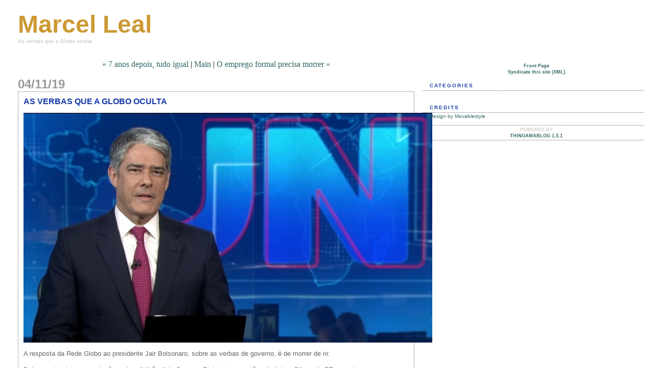

--- FILE ---
content_type: text/html
request_url: http://www.marcelleal.com/arquivos/2019/11/as-verbas-que-a-globo-oculta.html
body_size: 8267
content:
<html>
	<head>
		<meta http-equiv="Content-Type" content="text/html; charset=ISO-8859-1" />

		<title>Marcel Leal : As verbas que a Globo oculta</title>
		<link rel="stylesheet" href="http://www.marcelleal.com//styles-site.css" type="text/css" />    
	</head>
	<body>

    <div id="banner">
		<h1>Marcel Leal</h1>
		<span class="description">As verbas que a Globo oculta</span>
    </div>



	<div id="content">
		<div class="blog">
<!-- back and forward -->
<p align="center">


<a href="http://www.marcelleal.com/arquivos/2019/10/7-anos-depois-tudo-igual.html">&laquo; 7 anos depois, tudo igual </a> |


<a href="http://www.marcelleal.com/index.html">Main</a>


| <a href="http://www.marcelleal.com/arquivos/2019/12/o-emprego-formal-precisa-morrer.html">O emprego formal precisa morrer  &raquo;</a>


</p>
		<!-- This section specifies the layout for each entry -->
		
		<h2 class="date">04/11/19</h2>		
		<div class="blogbody">
			<a name="108"></a>
			
			<h3 class="title">As verbas que a Globo oculta</h3>
			
			<p>
      <img height="450" width="800" src="http://www.marcelleal.com/media/jornal-nacional.png" align="top">
      
    </p>
    <p>
      A resposta da Rede Globo ao presidente Jair Bolsonaro, sobre as verbas 
      de governo, &#233; de morrer de rir.
    </p>
    <p>
      
    </p>
    <p>
      Bolsonaro lembrou que a tev&#234; recebeu &#8220;bilh&#245;es&#8221; do Governo Federal nas 
      gest&#245;es de Lula e Dilma, do PT, e por isso o persegue.
    </p>
    <p>
      
    </p>
    <p>
      A Globo alegou em sua resposta que &#8220;nunca dependeu de verbas de 
      governos&#8221;.
    </p>
    <p>
      
    </p>
    <p>
      Mas os dados oficiais mostram que ela recebeu R$ 9,4 bilh&#245;es, com &#8220;b&#8221;, 
      diretamente do governo federal nas gest&#245;es de Lula e Dilma, at&#233; 2016; 
      mais R$ 7,1 bilh&#227;o das estatais.
    </p>
    <p>
      
    </p>
    <p>
      O total chega a R$ 16,5 bilh&#245;es em verbas federais dos governos petistas 
      das quais a Globo alega &quot;n&#227;o depender&quot;. Como compara&#231;&#227;o, este foi o 
      custo da usina de Belo Monte.
    </p>
    <p>
      
    </p>
    <p>
      O valor anual, que no &#250;ltimo ano de FHC foi de R$ 458 milh&#245;es, passou 
      para R$ 663 milh&#245;es com Lula e R$ 734 milh&#245;es com Dilma.
    </p>
    <p>
      
    </p>
    <p>
      A partir de 2017, com Temer, ningu&#233;m sabe quanto foi investido.
    </p>
    <p>
      
    </p>
    <p>
      Isso porque ele extinguiu o &#243;rg&#227;o que coletava e fazia as estat&#237;sticas 
      dos gastos do governo com publicidade. A partir dai virou caixa preta.
    </p>
    <p>
      
    </p>
    <p>
      Mas esta cifra bilion&#225;ria da Globo &#233; s&#243; das emissoras pr&#243;prias do grupo. 
      Lembrando que o valor recebido &#233; maior que todo o faturamento da Globo 
      em um ano, cerca de R$ 10 bi.
    </p>
    <p>
      
    </p>
    <p>
      E ele pode ser ainda muito maior se considerada a publicidade do governo 
      federal nas 116 afiliadas, que repassam &#224; Globo metade da verba.
    </p>
    <p>
      
    </p>
    <p>
      A RBS, de SC e RS, por exemplo, recebeu R$ 64 milh&#245;es e a Rede Bahia 
      outros R$ 50,9 milh&#245;es nos 12 anos do PT na presid&#234;ncia.
    </p>
    <p>
      
    </p>
    <p>
      Tamb&#233;m n&#227;o est&#227;o computados nos R$ 16,5 bilh&#245;es as verbas de publicidade 
      nas r&#225;dios, jornais, sites e tv por assinatura que pertencem ao Grupo 
      Globo. O jornal, por exemplo, faturou R$ 217 milh&#245;es com o PT na edi&#231;&#227;o 
      impressa mais R$ 10,1 milh&#245;es com a edi&#231;&#227;o online.
    </p>
    <p>
      
    </p>
    <p>
      A revista &#201;poca, do grupo, levou R$ 167 milh&#245;es. Os sites G1 e Globo.com 
      receberam dos governos petistas mais R$ 69,8 milh&#245;es em an&#250;ncios.
    </p>
    <p>
      
    </p>
    <p>
      Um detalhe que chama a aten&#231;&#227;o &#233; o refor&#231;o da inje&#231;&#227;o de dinheiro nos 
      ve&#237;culos &#8220;aliados&#8221; nos anos eleitorais.
    </p>
    <p>
      
    </p>
    <p>
      Na reelei&#231;&#227;o de Lula e na elei&#231;&#227;o e reelei&#231;&#227;o de Dilma os valores 
      subiram bastante.
    </p>
    <p>
      
    </p>
    <p>
      Outro detalhe &#233; que o PT fala em &#8220;democratizar a m&#237;dia&#8221;, mas concentrou 
      90% os gastos em 4 tev&#234;s, 4 jornais, 4 sites, 2 r&#225;dios e 4 revistas, 
      pertencentes a meia d&#250;zia de grupos.
    </p>
    <p>
      
    </p>
    <p>
      O PT pode at&#233; alegar que a Globo &#233; l&#237;der, etc. &#201; desculpa furada, j&#225; que 
      as verbas eram muito superiores &#224; propor&#231;&#227;o da audi&#234;ncia. Mas n&#227;o existe 
      justificativa, nem esfarrapada, para o caminh&#227;o de dinheiro que Lula e 
      Dilma despejaram na revista Carta Capital, porta-voz da esquerda e do 
      partido.
    </p>
    <p>
      
    </p>
    <p>
      A Carta Capital circula com apenas 30 mil exemplares, &#224;s vezes 28 mil, 
      mas recebeu R$ 60 milh&#245;es nos governos deles.
    </p>
    <p>
      
    </p>
    <p>
      A m&#233;dia foi de R$ 5 milh&#245;es por ano, quase R$ 100 mil em cada edi&#231;&#227;o. 
      Mas alguns anos chamam a aten&#231;&#227;o, como 2009 e 2011, ambos com R$ 7,4 
      milh&#245;es cada um.
    </p>
    <p>
      
    </p>
    <p>
      A Folha de S&#227;o Paulo, outra &#243;rf&#227; dos governos petistas, faturou R$ 
      12.903.000 s&#243; com a edi&#231;&#227;o online, at&#233; 2014. Outros R$ 197.570.000 ela 
      recebeu em an&#250;ncios na edi&#231;&#227;o impressa, que tem apenas 300 mil 
      exemplares, vendidos praticamente s&#243; em S&#227;o Paulo.
    </p>
    <p>
      
    </p>
    <p>
      Importante ressaltar que n&#227;o &#233; pecado receber verba p&#250;blica de 
      publicidade e que a Globo ou a Folha n&#227;o pode, nem deve, mudar seu 
      jornalismo em rela&#231;&#227;o ao governo s&#243; porque ele est&#225; anunciando nela.
    </p>
    <p>
      
    </p>
    <p>
      Nenhum ve&#237;culo deve misturar sua linha editorial com o resultado 
      comercial.
    </p>
    <p>
      
    </p>
    <p>
      Mas montar mat&#233;rias onde o texto desmente o t&#237;tulo, colocar insinua&#231;&#245;es 
      como se fossem verdade, boatos como fatos, fazer mat&#233;ria sabendo que os 
      dados s&#227;o inconsistentes ou falsos, usar material obtido ilegalmente, 
      atacar advers&#225;rios de quem pagava, entre outras atitudes cometidas por 
      Globo e Folha, &#233; envergonhar o jornalismo brasileiro.
    </p>
    <p>
      
    </p>
    <p>
      A Folha de S&#227;o Paulo, que tecnicamente faz o melhor jornalismo impresso, 
      e a Globo, que tem o melhor padr&#227;o de qualidade t&#233;cnica, jogam no lixo 
      sua credibilidade para apostar na volta de um grupo corrupto.
    </p>
    <p>
      
    </p>
    <p>
      Uma fac&#231;&#227;o criminosa que destruiu a economia do pa&#237;s, assaltou nossos 
      impostos e bateu nossa carteira.
    </p>
    <p>
      
    </p>
    <p>
      Uma vergonha, senhores. Uma vergonha.
    </p>
			<div class="posted">
				Posted by <a href="mailto:"></a> at 1:49 PM</a><br>
				
				Categories: <a href=""></a><br>
			</div>
		</div>
			


		</div><!--end blog -->
	</div> <!-- end content -->
    
	<!-- sidebar begin -->
    <div id="links">
		<p></p>
		<div class="syndicate">
			<a href="http://www.marcelleal.com/index.html">Front Page</a><br />
			<a href="http://www.marcelleal.com/marcelleal.xml">Syndicate this site (XML)</a>
		</div>
     
      
		<!-- Category links list -->
		<div class="sidetitle">
			Categories
		</div>

		<div class="side">
		
			<a href=""></a><br />
		
		</div>      


		<div class="sidetitle">
			Credits
		</div>
		<div class="side"><!--REQUIRED LINK!!!! do not delete! -->
			<a href="http://www.movablestyle.com/">Design by Movablestyle</a><br />        
		</div>
      
      
		<div class="powered">
			Powered by<br /><a href="http://www.thingamablog.com">Thingamablog 1.5.1</a><br />    
		</div>
 

	</div>
    <br clear="all" />
    </body>
</html>


--- FILE ---
content_type: text/css
request_url: http://www.marcelleal.com//styles-site.css
body_size: 6769
content:

@font-face {
    font-family: 'hapticextrabold';
    src: url('http://www.aregiao.com.br/fontes/haptic-extrabold-webfont.eot');
    src: url('http://www.aregiao.com.br/fontes/haptic-extrabold-webfont.eot?#iefix') format('embedded-opentype'),
         src: url('http://www.aregiao.com.br/fontes/haptic-extrabold-webfont.woff') format('woff'),
         src: url('http://www.aregiao.com.br/fontes/haptic-extrabold-webfont.ttf') format('truetype'),
         src: url('http://www.aregiao.com.br/fontes/haptic-extrabold-webfont.svg#hapticextrabold') format('svg');
    font-weight: normal;
    font-style: normal;
}

@font-face {
    font-family: 'cora_basicregular';
    src: url('http://www.aregiao.com.br/fontes/corabasic-regular-webfont.eot');
    src: url('http://www.aregiao.com.br/fontes/corabasic-regular-webfont.eot?#iefix') format('embedded-opentype'),
         src: url('http://www.aregiao.com.br/fontes/corabasic-regular-webfont.woff') format('woff'),
         src: url('http://www.aregiao.com.br/fontes/corabasic-regular-webfont.ttf') format('truetype'),
         src: url('http://www.aregiao.com.br/fontes/corabasic-regular-webfont.svg#cora_basicregular') format('svg');
    font-weight: normal;
    font-style: normal;
}


	body {
		margin:20px 20px 20px 20px;
		background:#FFF;		
		}
	A 			{ color: #336666; text-decoration: none;} 
	A:link		{ color: #336666; text-decoration: none; } 
	A:visited	{ color: #336666; text-decoration: none; } 
	A:active	{ color: #669999;  } 
	A:hover		{ color: #669999;  }

	h1, h2, h3 {
		margin: 0px;
		padding: 0px;
	}


font.titulo {font-family: Haptic, 'Haptic Extrabold', ubuntu, "Trebuchet MS", sans-serif, arial, Verdana;font-size: 24px;line-height: 120%;}

font.titulo2 {font-family: Haptic, 'Haptic Extrabold', ubuntu, "Trebuchet MS", sans-serif, arial, Verdana;font-size: 32px;line-height: 120%;}

font.texto {font-family: 'Cora Basic', ubuntu, "Trebuchet MS", sans-serif, arial, Verdana;font-size: 20px;line-height: 140%;}

font.menu {font-family: 'Cora Basic', ubuntu, "Trebuchet MS", sans-serif, arial, Verdana;font-size: 16px;line-height: 140%;}


	#banner {
		font-family:verdana, arial, sans-serif;
		color:#CC9933;
		font-size:x-large;
		font-weight:bold;
  		background:#FFF;
  		padding-left:15px; 					
		}
		
	#banner a,
        #banner a:link,
        #banner a:visited,
        #banner a:active,
        #banner a:hover {
		font-family:verdana, arial, sans-serif;
		font-size: x-large;
		color: #CC9933;
		text-decoration: none;
		}

	.description {
		font-family:verdana, arial, sans-serif;
		color:#CCC;
		font-size:x-small;
		font-weight:bold;
  		background:#FFF;	
  		text-transform:none;	
		letter-spacing: none; 		
		}	
				
	#content {
		float:left;
		width:65%;
		background:#FFF;
		margin-right:15px;
		margin-bottom:20px;
		}

	#links {
		background:#FFF;
		color:#CCC;
		margin-top:35px;				
		}
		
	.blog {
  		padding-left:15px;
  		padding-top:15px;
  		padding-right:15px;					
		}	
	
	.blogbody {
		font-family:verdana, arial, sans-serif;
		color:#666;
		font-size:small;
		font-weight:normal;
  		background:#FFF;
  		line-height:140%;		
  		border-left:1px dotted #666;			
  		border-right:1px dotted #666;
  		border-bottom:1px dotted #666;	  			  		
  		padding:10px;
		}

	.blogbody a,
	.blogbody a:link,
	.blogbody a:visited,
	.blogbody a:active,
	.blogbody a:hover {
		font-weight: normal;
		text-decoration: underline;
	}
	
	h3.title	{ 
		font-family: verdana, arial; 
		font-size: medium; 
		color: #1438A8; 
		text-transform: uppercase;
		font-weight:bold;	
		}			
	
	.title	{ 
		font-family: verdana, arial; 
		font-size: medium; 
		color: #1438A8; 
		text-transform: uppercase;
		font-weight:bold;	
		}			
		
	#menu {
  		margin-bottom:10px;
		background:#FFF;
		font-size:small;
		font-weight:bold;  							
		}	
		
	.date	{ 
		font-family:verdana, arial, sans-serif; 
		font-size: normal; 
		color: #999; 
		font-weight:bold;
		text-transform:uppercase;
		margin-top:10px;		
  		border-bottom:1px dotted #666;	
		}			
		
	.posted	{ 
		font-family:verdana, arial, sans-serif; 
		font-size: x-small; 
		color: #999; 
		}
		
		
	.calendar {
		font-family:verdana, arial, sans-serif;
		color:#666;
		font-size:x-small;
		font-weight:normal;
  		padding:5px;				
		}
	
	.calendarhead {	
		font-family:verdana, arial, sans-serif;
		color:#CC9933;
		font-size:x-small;
		font-weight:bold;
  		background:#FFF;
  		line-height:140%;				
		}	
	
	.side {
		font-family:verdana, arial, sans-serif;
		color:#CCC;
		font-size:x-small;
		font-weight:normal;
  		background:#FFF;
  		line-height:140%;				
		}	
		
	.sidetitle {
		font-family:verdana, arial, sans-serif;
		color:#1438A8;
		font-size:x-small;
		font-weight:bold;
  		background:#FFF;
  		line-height:140%;
  		padding:2px;
  		margin-top:10px;
  		border-bottom:1px dotted #666;
  		text-transform:uppercase;
		letter-spacing: .2em;  					
		}		
	
	.syndicate {
		font-family:verdana, arial, sans-serif;
		font-size:xx-small;
		font-weight:bold;		
  		line-height:140%;
  		padding:2px;
  		margin-top:10px;
  		text-align:center;
  		background:#FFF;  		
 		}	
		
	.powered {
		font-family:verdana, arial, sans-serif;
		color:#CCC;
		font-size:xx-small;
		font-weight:bold;
		border-top:1px dotted #666;
		border-bottom:1px dotted #666;		
		line-height:140%;
		text-transform:uppercase; 
		padding:2px;
		margin-top:10px;
		text-align:center;
		letter-spacing: .2em 
		background:#FFF; 					
		}	
		
	
	.comments-body {
		font-family:verdana, arial, sans-serif;
		color:#666;
		font-size:small;
		font-weight:normal;
  		background:#FFF;
  		line-height:140%;
  		padding-bottom:10px;			
		}		

	.comments-post {
		font-family:verdana, arial, sans-serif;
		color:#999;
		font-size:x-small;
		font-weight:normal;
  		background:#FFF;	
    	margin-top:0px;		
		}	
		
	.comments-head	{ 
		font-family:verdana, arial, sans-serif; 
		font-size: small; 
		color: #999; 
		font-weight:bold;
		margin-top:10px;
		text-transform:uppercase;
		border-bottom:1px dotted #666;		
		}		

 	.trackback-body {
		font-family:verdana, arial, sans-serif;
		color:#333;
		font-size:small;
		font-weight:normal;
  		background:#FFF;
  		line-height:140%;	
  		padding-top:15px;				
		}		

	.trackback-url {
		font-family:verdana, arial, sans-serif;
		color:#666;
		font-size:small;
		font-weight:normal;
  		background:#FFF;
  		line-height:140%;	
  		padding:5px;
  		border:1px dashed #666; 				
		}

	.trackback-post {
		font-family:verdana, arial, sans-serif;
		color:#999;
		font-size:x-small;
		font-weight:normal;
  		background:#FFF;
  		margin-bottom:20px;
		}	

	#banner-commentspop {
		font-family:verdana, arial, sans-serif;
		color:#CC9933;
		font-size:large;
		font-weight:bold;
  		background:#FFF;
  		padding-left:15px; 
		}
